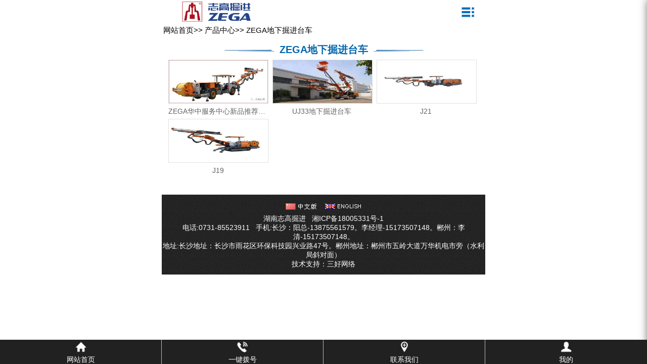

--- FILE ---
content_type: text/html; charset=utf-8
request_url: http://www.hnzega.com/wap/ph233yxl.html
body_size: 4583
content:
<!DOCTYPE html>
<html>
<head>
    <title>ZEGA地下掘进台车</title>
    <meta http-equiv="Content-Type" content="text/html; charset=utf-8" />
<meta name="author" content="湖南志高掘进" />
<meta name="keywords" content="湖南水井钻机,一体式钻机,潜孔钻车,雾炮机,洗轮机" />
<meta name="description" content="湖南省瑞盛机电设备【咨询热线：13875561579】专业从事服务于洗轮机、露天矿山、地下矿山、工程钻爆项目、基坑锚固施工、地质探勘取样、水井地热等工程项目，以技术服务为核心，秉承“重细节、求高效、铸品质、谋合作、创未来”的行动纲领。" />
<meta name="viewport" content="width=device-width,initial-scale=1.0,minimum-scale=1.0,maximum-scale=1.0,user-scalable=no" />
<link href="/App/Tpl/Wap/Default/Public/css/style.css" rel="stylesheet" type="text/css" />
<script type="text/javascript" src="/Public/jquery/TouchSlide.js"></script>
<script type="text/javascript" src="/Public/jquery/jquery-1.7.2.min.js"></script>
<script src="/App/Tpl/Wap/Default/Public/js/common.js" type="text/javascript"></script>
<script>
  //document.addEventListener('WeixinJSBridgeReady', function onBridgeReady() { 
  //		WeixinJSBridge.call('hideToolbar'); 
 // });
 //document.addEventListener('WeixinJSBridgeReady', function onBridgeReady() {
//	WeixinJSBridge.call('hideOptionMenu');
//  });

/*
function weixinAddContact(name){ 
    WeixinJSBridge.invoke("addContact", {webtype: "1",username: name}, function(e) { 
        //WeixinJSBridge.log(e.err_msg); 
        //e.err_msg:add_contact:added 已经添加 
        //e.err_msg:add_contact:cancel 取消添加 
        //e.err_msg:add_contact:ok 添加成功 
        if( e.err_msg == 'add_contact:ok'){ 
            alert("关注成功");
        } else if(e.err_msg == 'add_contact:added'){
			alert("已经关注过!");
		}else{
			alert(e.err_msg);
		}
    }) 
} 
*/
</script>
<script>
	$(document).ready(function(e) {
		pageInit();
		function pageInit(){
			if( "0" == 1 ){
				$.get("/Wap/public/getJson/l/cn", null, function(data){ UpdateLoginStatus(data['MemberID'], data['MemberName']); },"json");
			}else{
				UpdateLoginStatus("", "");
			}
		}
		
		function UpdateLoginStatus(id, name){
			if( id ){
				$("#tool .MemberCenter").attr("href", "/member/mobile/index");
			}else{
				$("#tool .MemberCenter").attr("href", "/Wap/public/login/l/cn");
			}
		}
	});
</script>
</head>
<body  class="body_product">
    <!--Logo 开始-->
    <div id="logo">
       <div class="WebLogo"><a href="/Wap"><img src="/Upload/1522059293.png" /></a></div>        <div id="menu"></div>
    </div>
    <!--Logo 结束-->    
<!--导航条 开始-->
<div id="navigation">
    <ul class="navigationlist">
    	<li class="closeNav"><a href="javascript:void(0)"><span class="forward"><img src="/App/Tpl/Wap/Default/Public/images/forword3.png" /></span></a>产品中心</li>
        <li>
                 
                    <a href="/wap/index.html" >网站首页</a>
                    <span class="openSubnav"></span>            </li><li>
                <a href="/wap/aboutus.html"  >关于我们</a>
                    <span class="openSubnav"><img src="/App/Tpl/Wap/Default/Public/images/forward2.png" /></span>
                            </li><li>
                <a href="/wap/news.html"  >新闻媒体</a>
                    <span class="openSubnav"><img src="/App/Tpl/Wap/Default/Public/images/forward2.png" /></span>
                            </li><li>
                <a href="/wap/product.html"  >产品中心</a>
                    <span class="openSubnav"><img src="/App/Tpl/Wap/Default/Public/images/forward2.png" /></span>
                            </li><li>
                <a href="/wap/case.html"  >客户服务</a>
                    <span class="openSubnav"><img src="/App/Tpl/Wap/Default/Public/images/forward2.png" /></span>
                            </li><li>
                 
                    <a href="/wap/xmal.html" >项目案例</a>
                    <span class="openSubnav"></span>            </li><li>
                 
                    <a href="/wap/guestbook.html" >在线留言</a>
                    <span class="openSubnav"></span>            </li><li>
                 
                    <a href="/wap/contactus.html" >联系我们</a>
                    <span class="openSubnav"></span>            </li>    </ul>
    <ul class="subnavigationlist n1">
                <li class="closeSubnav" ><a href="javascript:void(0)" ><span class="forward"><img src="/App/Tpl/Wap/Default/Public/images/forword3.png" /></span>关于我们</a></li>
                <li><a href="/wap/culture.html">企业文化</a></li><li><a href="/wap/organization.html">发展历程</a></li><li><a href="/wap/honor.html">资质荣誉</a></li><li><a href="/wap/video.html">宣传视频</a></li>           </ul><ul class="subnavigationlist n2">
                <li class="closeSubnav" ><a href="javascript:void(0)" ><span class="forward"><img src="/App/Tpl/Wap/Default/Public/images/forword3.png" /></span>新闻媒体</a></li>
                <li><a href="/wap/companynews.html">公司新闻</a></li><li><a href="/wap/industrytrends.html">行业动态</a></li>           </ul><ul class="subnavigationlist n3">
                <li class="closeSubnav" ><a href="javascript:void(0)" ><span class="forward"><img src="/App/Tpl/Wap/Default/Public/images/forword3.png" /></span>产品中心</a></li>
                <li><a href="/wap/ztsyyqkzj.html">ZEGA一体式潜孔钻机</a></li><li><a href="/wap/ph233yxl.html">ZEGA地下掘进台车</a></li><li><a href="/wap/zegaxxytsltzj.html">ZEGA小型一体式露天钻机</a></li><li><a href="/wap/qyydczj.html">ZEGA全液压顶锤钻机</a></li><li><a href="/wap/sjzj.html">ZEGA水井钻机</a></li><li><a href="/wap/pf78yxl.html">零配件</a></li><li><a href="/wap/mgzjxl.html">锚固钻机系列</a></li><li><a href="/wap/fysjzcxl.html">FY水井钻车系列</a></li><li><a href="/wap/kqzsjzjxl.html">KQZ水井钻机系列</a></li><li><a href="/wap/zegaftsltzj.html">ZEGA分体式露天钻机</a></li><li><a href="/wap/sjzylgkyj.html">水井专用螺杆空压机</a></li><li><a href="/wap/wpj.html">雾炮机</a></li><li><a href="/wap/xlj.html">洗轮机</a></li><li><a href="/wap/pg98yxl.html">螺杆式空气压缩机</a></li><li><a href="/wap/cjqxl.html">黑金刚钻头钻具系列</a></li><li><a href="/wap/fdjz.html">发电机组</a></li>           </ul><ul class="subnavigationlist n4">
                <li class="closeSubnav" ><a href="javascript:void(0)" ><span class="forward"><img src="/App/Tpl/Wap/Default/Public/images/forword3.png" /></span>客户服务</a></li>
                <li><a href="/wap/fwjs.html">服务介绍</a></li><li><a href="/wap/fwzx.html">服务中心</a></li><li><a href="/wap/yxwl.html">营销网络</a></li>           </ul></div>
<!--导航条 结束-->
<script>
	var nav=$("#navigation"),width=nav.width();
	$("#menu").click(function(){
		nav.addClass("navOpen");
	});
	$(".closeNav").click(function(){
		nav.removeClass("navOpen");
	});
	
	var sub=$(".openSubnav");
	sub.each(function(index, element) {		
        $(this).click(function(){
			$(".n"+index).addClass("navOpen");
			$(this).parent().parent().addClass("navlistOpen");
		});
		$(".closeSubnav").click(function(){
			$(".navigationlist").removeClass("navlistOpen");
			$(this).parent().removeClass("navOpen");
		});
    });
</script>

<!--幻灯片 开始-->
<!--幻灯片 结束-->

<!--当前位置开始-->
<div id="location" >
        <a href="/wap/index.html" >网站首页</a>>>
            <a href="/wap/product.html" >产品中心</a>>>
                            <a class="current_channel" href="/wap/ph233yxl.html" >ZEGA地下掘进台车</a>    </div><!--当前位置结束-->
    <div class="product">
        		
             <div class="left_title">
                <h2><a href="/wap/ph233yxl.html" ><img src="/App/Tpl/Wap/Default/Public/images/titleleftbg.png" align="absmiddle" />ZEGA地下掘进台车<img src="/App/Tpl/Wap/Default/Public/images/titlerightbg.png"   align="absmiddle" /></a></h2>
            </div>
            <div class="left_body">
            	                <!-- 30文章模型  31图片模型  32单页模型  33	链接模型  34视频模型   35下载模型  36产品模型-->
<!--频道样式微信样式  0默认, 1图文,  2文字,  3橱窗,   4相册-->
	<!-- 产品模型-->
    <!-- 橱窗样式 列表开始-->
          <ul class="gridlist">
             <li>
                       <a href="/wap/ph233yxl/440.html"  title="ZEGA华中服务中心新品推荐---ZEGA UJ18">
                            <div class="InfoPicture"><img src="/Upload/1530759832.jpg" /></div>
                            <div class="InfoTitle">ZEGA华中服务中心新品推荐---ZEGA UJ18</div>
                       </a>
                    </li><li>
                       <a href="/wap/ph233yxl/359.html"  title=" UJ33地下掘进台车">
                            <div class="InfoPicture"><img src="/Upload/1522218787.jpg" /></div>
                            <div class="InfoTitle"> UJ33地下掘进台车</div>
                       </a>
                    </li><li>
                       <a href="/wap/ph233yxl/182.html"  title="J21">
                            <div class="InfoPicture"><img src="/Upload/1521865201.jpg" /></div>
                            <div class="InfoTitle">J21</div>
                       </a>
                    </li><li>
                       <a href="/wap/ph233yxl/183.html"  title="J19">
                            <div class="InfoPicture"><img src="/Upload/1521865342.jpg" /></div>
                            <div class="InfoTitle">J19</div>
                       </a>
                    </li>          </ul>
        <!-- 橱窗样式 列表结束---><div class="clear"></div>
                <div class="page"></div>
            </div>
            <div class="left_bottom"></div>    </div>
    ﻿<!--版权 开始-->
<div id="copyright">
     <div class="bottom_navigation"></div>
     
   <div class="Mobile"><a href="tel:长沙：阳总-13875561579。李经理-15173507148。郴州：李清-15173507148。">点击免费电话咨询:长沙：阳总-13875561579。李经理-15173507148。郴州：李清-15173507148。</a></div>      
   <div class="Language">
            <a href="/Wap?l=cn" ><img src="/App/Tpl/Wap/Default/Public/images/zw.gif" /></a>&nbsp;
            <a href="/Wap?l=en" ><img src="/App/Tpl/Wap/Default/Public/images/english.gif" /></a>
         </div>
    <div class="bottom_copyright">
        湖南志高掘进&nbsp;&nbsp;        <a href="https://beian.miit.gov.cn" rel="nofollow" target="_blank">湘ICP备18005331号-1</a><br />        电话:0731-85523911&nbsp;&nbsp;        手机:长沙：阳总-13875561579。李经理-15173507148。郴州：李清-15173507148。<br />        地址:长沙地址：长沙市雨花区环保科技园兴业路47号。郴州地址：郴州市五岭大道万华机电市旁（水利局斜对面）<br />        <div class="TechnicalSupport">技术支持：<a href="http://www.hn3h.cn" target="_blank">三好网络</a></div>    </div>
</div>
<!--版权 结束-->
<div id="tool">
    <ul class="toollist">
    	<li><a  href="/wap/index.html" ><img src="/App/Tpl/Wap/Default/Public/images/system/home.png"><p>网站首页</p></a></li>
        <li><a  href="tel:长沙：阳总-13875561579。李经理-15173507148。郴州：李清-15173507148。"><img src="/App/Tpl/Wap/Default/Public/images/system/tel.png"><p>一键拨号</p></a></li>
        <li><a  href="/wap/contactus.html"><img src="/App/Tpl/Wap/Default/Public/images/system/map.png"><p>联系我们</p></a></li>
        <li class="li4">
            <a class="MemberCenter"  href='/Wap/public/login/l/cn'>
            	<img src="/App/Tpl/Wap/Default/Public/images/system/member.png" /><p>我的</p>
            </a>
        </li>
    </ul>
</div>
</body>
</html>

--- FILE ---
content_type: text/css
request_url: http://www.hnzega.com/App/Tpl/Wap/Default/Public/css/style.css
body_size: 9698
content:
@charset "utf-8";
/*==========@@HTML默认 开始@@==========*/
/*基本*/
*{ font-size:15px;padding:0px; margin:0px }
body{color:#000;background-color: #FFF;	padding:0px; margin:0px auto;overflow:scroll;overflow-x:hidden;overflow-y:auto; 
font-family: Microsoft YaHei,Helvitica,Verdana,Tohoma,Arial,san-serif;font-size:16px; max-width:640px; }
div{ margin:0; padding:0; border:0; color:#555; }
img{ margin:0; padding:0; border:0; }
p{ margin: 0px 0px 0.5em 0; }
b,strong {font-weight: bold;}
table { border-collapse: collapse; border-spacing: 0;/* Remove most spacing between table cells.*/}
li{ list-style: none outside none;}

/*链接*/
a{ text-decoration:none; color:#555; background:transparent; outline:none; }
a:visited {color:#999; }
a:focus { outline:none; }
a:hover, a:active{ color:#888; outline:none;}

/*标题*/
h1 { font-size: 1.3em;margin:  0;}
h2 {font-size: 1.2em; margin: 0;}
h3 { font-size: 1.17em;margin: 0;}
h4 {font-size: 1em;margin:0;}
h5 {font-size: 0.83em;margin: 0;}
h6 { font-size: 0.67em;margin: 0;}

/*表单*/
form {margin: 0;}
button,input,select,textarea {
    font-size: 100%;  /* Correct font size not being inherited in all browsers. */
    margin: 0;  /* Address margins set differently in IE 6/7, Firefox 3+, Safari 5,and Chrome */
    vertical-align: baseline; /* Improve appearance and consistency in all browsers */
    *vertical-align: middle; /* Improve appearance and consistency in all browsers */
}
button,select {text-transform: none;}
input{  -webkit-border-radius:5px; -moz-border-radius:5px;-o-border-radius:5px;border-radius:5px;
	background-color: #FFFFFF;	border: 1px solid #E8E8E8;	margin: 3px 0px;
	padding: 5px 3px;	width:99%;	line-height: normal; }
textarea{	-webkit-border-radius:5px; -moz-border-radius:5px; -o-border-radius:5px;border-radius:5px; 
-moz-box-sizing: border-box;  background-color: #FFFFFF;	border: 1px solid #E8E8E8; margin: 3px 0px;padding: 5px 3px;	width:99%; }

/*其它*/
blockquote {margin: 1em 40px;}
dfn {font-style: italic;}
hr {-moz-box-sizing: content-box;box-sizing: content-box;height: 0;}
code, kbd, pre, samp {font-size: 1em;}
pre {margin: 1em 0; white-space: pre;white-space: pre-wrap;word-wrap: break-word; }
small {font-size: 80%;}
sub,sup {font-size: 75%;line-height: 0; position: relative;vertical-align: baseline; /* Prevent `sub` and `sup` affecting `line-height` in all browsers.*/}
sup {top: -0.5em;}
sub {bottom: -0.25em;}
dl{margin: 1em 0;}
dd {margin: 0 0 0 40px;}
audio:not([controls]) {display: none; height: 0;}
/*==========@@HTML默认  结束@@==========*/


/*==========@@元件 开始@@==========*/
/*常用颜色*/
.blue {color: #00F !important;}
.green {color: #0F0 !important;}
.red {color: #F00 !important;}
.black {color: #000000 !important;}
.white {color: #FFFFFF !important;}
.gray { color:gray; !important; }
.purple { color:purple;  !important;}

/*清除浮动*/
.clear { display:block; clear:both;}
.float_left { float:left; }
.float_right { float:right; }

/*对齐方式*/
.left { text-align: left}
.right {text-align: right}
.center{ text-align: center}

/*其它*/
.hide { display:none; }  /*隐藏*/
.more{ float: right; padding-right:10px; display:none; } /*more链接*/
.more a{ color:#167312}
.code_image{ cursor: pointer; padding-bottom:6px;} /*验证码图片样式*/

/*必须输入，主要*/
.required{ color:red; font-weight:bold;}
.form_text_verifycode { width:80px; }
.form_radio{ width:auto; border:0;}
.form_checkbox{ width:auto; border:0}

/*按钮*/
.btn{ width:100%; padding:9px 0px;font-size:16px ;text-decoration:none; margin:5px 0px; cursor:pointer;
	-webkit-border-radius:3px; -moz-border-radius:3px; -o-border-radius:3px; border-radius:3px;
	background:#0166ac; border:0px solid #0450a1; color:#fff; display:block; text-align:center; }
.btn:active{}

.btn_download{ color:#fff; display:block; text-align:center; cursor:pointer;	
	width:80px; text-decoration:none; margin:0px; 
	background:#0450a1;
	-webkit-border-radius:3px; -moz-border-radius:3px; -o-border-radius:3px; border-radius:3px;
	text-indent:0; }
.btn_download:active{	padding:0px;top:0px;
	background-image:-o-linear-gradient(bottom,  #0450a1 0%, #0450a1 100%);
	background-image:-moz-linear-gradient(bottom,  #0450a1 0%, #0450a1 100%);
	background-image:-webkit-linear-gradient(bottom,  #0450a1 0%, #0450a1 100%);
	background-image:-ms-linear-gradient(bottom,  #0450a1 0%, #0450a1 100%);
	background-image:-webkit-gradient(linear,left bottom,left top,color-stop(0, #0450a1),color-stop(1, #0450a1));
	background-image:linear-gradient(bottom, #0450a1 0%, #0450a1 100%);
	-webkit-box-shadow:0 1px 0 #5DD300 inset, 0 1px 2px rgba(0, 0, 0, 0.5);
	-moz-box-shadow:0 1px 0 #5DD300 inset, 0 1px 2px rgba(0, 0, 0, 0.5);box-shadow:0 1px 0 #5DD300 inset, 0 1px 2px rgba(0, 0, 0, 0.5); }
.btnSmsCode{ width:90%; float:right; padding:6px 0; font-size:14px;}

/*箭头*/
.arrow{ background:url(../images/system/arrow1.png) center center no-repeat; 	background-size:14px;width:30px; height:30px; display:block; float:right;vertical-align:middle;}

/*频道*/
.ChannelName{}
.ChannelContent{ clear:both; padding:3px; line-height:1.5em}
.ChannelSContent{ display:block; padding:3px 10px; color:#595757; }

/*信息*/
.InfoTitle, .ChannelName{ font-size:18px; line-height: 1.5em; vertical-align:middle; font-weight:bold;}
.InfoTime{color:#999; text-align:left; font-size:12px; padding:2px 0px; height:25px}
.InfoContent{ font-size:17px; line-height:1.8em}
.InfoContent p{ font-size:17px}
.InfoPicture{ text-align: center;}
.InfoPicture img{width:100%;}
.f1{}
.f2{}
.f3{}
.f4{}
.f5{}
.ShowInfo{ height: 30px; line-height: 1.5em; font-size:18px; border-top: 1px solid #bdbec1; vertical-align:middle; padding-top:5px; color:#000;}
#ReadLevelTip{ font-weight:bold; color:red;}
.Tag{ text-align: left; font-weight:bold; }
.Tag b{}
.Tag a{ padding:0 3px; font-weight:normal; text-decoration:none;}
.InfoContent img, .ChannelContent img{max-width:100%; }
#dituContent img{ max-width:none;}
/*==========@@元件 结束@@==========*/


/*==========@@模块  开始@@==========*/
.left_title{ border:0px solid red; clear:both; }
.left_title h2{ color:#0166ac; text-align:center; overflow:hidden; padding:10px 0 3px; font-size:1.4em; }
.left_title h2 a{ color:#0166ac; padding:1px 2px; border-radius:5px; font-size:20px; }
.left_title h2 i{ padding-left:0.7em; font-size:18px; color:#595757; font-weight:100; }
.left_body{ padding:3px 5px; }
.left_body .ChannelPicture{ display:block; text-align:center; overflow:hidden; }
.left_body .ChannelPicture img{ width:97%; }
.left_bottom { clear:both; height:5px; }

.left_title1{ text-align:center; }
.left_title1 h2 { line-height:2.2em; font-size:16px; color:#01673A; }
.left_title1 h2 a{ font-size:1.2em; color:#0166ac; }
.left_title1 p{ color:#666; font-size:0.92em; }
.left_title1 .ChannelSContent i{ display:inline-block; width:12px; height:12px; background:#0166ac; border-radius:12px; margin:0 15px; vertical-align:middle; }
.left_body1{ overflow:hidden; zoom:1; margin-left:1%; }
.left_body1 .hd{ height:24px; overflow:hidden; text-align:center; }
.left_body1 .hd ul li{ display:inline; padding:3px; margin:0 10px; background:#0075c2; margin:5px; border-radius:6px; font-size:0; }
.left_body1 .hd ul li.on{ background:#df071f; }
.left_bottom1{ height:10px; margin-bottom:5px;}
/*==========@@模块  结束@@==========*/


/*==========@@布局  开始@@==========*/
/*===公共 开始===*/
body_index, .body_single, .body_article, .body_picture, .body_download, .body_video, .body_product,  .body_job, .body_guestbook, .body_feedback{ }
.index, .single, .article, .picture, .download, .video, .product, .job, .guestbook, .feedback{ width:99%; margin:0px auto; }
#top, #logo, #navigation, #banner, #location, #announcement, #link, #copyright { width:100%;  margin:0px auto; }
/*===公共 结束===*/

/*===首页 开始===*/
/*===首页 结束===*/

/*===招聘频道  开始===*/
.job{ }
table.job_table { border:0px solid #16b7b7; margin:8px 0px; padding:0px; text-align:center; width:100%; border-collapse:collapse;}
table.job_table td{ padding:5px 2px;}
table.job_table th{color:#000;}
.JobName{ font-size:20px; border-bottom: 1px dotted #999; padding:3px 8px; font-weight:bold;}
/*===招聘频道  结束===*/

/*===留言频道  开始===*/
.guestbook{ }
.guestbook .ChannelName h1{ border-bottom:1px dotted #CCCCCC; padding:5px 0px;}
table.guestbook_table{ width:100%;}
table.guestbook_table .t1{ width:25%; text-align:left }
table.guestbook_table .t2{ width:75%; text-align:left;}
/*===留言频道  结束===*/

/*===反馈模型 开始===*/
.feedback{ }
.feedback .ChannelName h1{ border-bottom:1px dotted #CCCCCC;  }
table.feedback_table{ width:100%;}
table.feedback_table .t1{ width:25%; text-align:left }
table.feedback_table .t2{ width:75%; text-align:left;}
/*===反馈模型 结束===*/

/*===订购 开始===*/
.order{width:98%;margin:0px auto}
.order .WantOrder h1{ border-bottom:1px dotted #999999; padding: 5px 0px;}
.order .f1{ float:right; color:red;}
.order table.order_table{ width:100%;  }
.order table.order_table .t1{ width:28%; text-align:left}
.order table.order_table	 .t2{ height:72%; text-align:left}
/*===订购 结束===*/

/*===地图 开始===*/
.sitemaplist li{border-bottom:1px dashed #d0d1d4;padding: 0.5em 8px; background-color:#FFF}
.sitemaplist li .ChannelName{ font-weight:bold;}
.sitemaplist li .ChannelDepth1{ font-weight:bold;}
.sitemaplist li .ChannelDepth2{text-indent: 2em; }
.sitemaplist li .ChannelDepth3{text-indent: 4em; }
.sitemaplist li .ChannelDepth4{text-indent: 6em; }
.sitemaplist li .ChannelDepth5{text-indent: 8em; }
/*===地图 结束===*/
/*==========@@布局  结束@@==========*/


/*==========@@公共模块 开始@@==========*/
/*Logo部分*/
#logo{ position:relative; }
#logo .WebLogo{ text-align:left;  }
#logo .WebLogo img{ height:40px; display:block; padding:3px 3px; }

/*导航*/
/*
#navigation { padding:0px; border: 0px solid red; background-color:#dddddd; clear:both; overflow:hidden}
#navigation ul.navigationlist li { 
width: 25%; 
height:30px;
line-height:30px;
vertical-align:middle;
padding:0px;
margin:0px;
float:left; 
text-align:center; 
background-color:#dddddd; 
border-bottom:1px solid #d5d5d5;
border-top:1px solid #e1e1e1;
background:url(../images/navigationlist.png) #dddddd no-repeat right center;  
}
#navigation ul.navigationlist .current { color:#167312; }
*/

#menu{ width:50px; height:50px; position:absolute; right:10px; top:53%; margin-top:-25px; background:url(../images/list.png) no-repeat center center; background-size:100% 100%; }
#navigation{ display:block; width:50%; height:100%; overflow:hidden; position:fixed; top:0; right:-50%; z-index:100; background:#353535; box-shadow:0 0 15px rgba(0,0,0,.5); 
color:#A3A5A6; transition-property:right; -webkit-transition-property:right; transition:0.4s ease; -webkit-transition:0.4s ease; }
#navigation.navOpen{ right:0; }
#navigation .navigationlist{ width:100%; position:absolute; top:0; left:0; box-sizing:border-box; transition-property:left; -webkit-transition-property:right; transition:0.4s ease; -webkit-transition:0.4s ease; }
#navigation .navigationlist.navlistOpen{ left:100%; }
#navigation .navigationlist li{ line-height:40px; border-bottom:1px solid #2a2a2a; text-align:center; }
#navigation .navigationlist li a{ color:#A3A5A6; }
#navigation .navigationlist li.closeNav{ text-align:left; background:rgba(0,0,0,.1); padding:20px 0 0; color:#fff; }
#navigation .navigationlist li.closeNav a{ font-size:18px; color:#fff; padding-left:5px; }
#navigation .navigationlist li.closeNav a .forward{ float:left; padding-left:10px; height:25px; }
#navigation .navigationlist li.closeNav a .forward img{ padding-top:11px; }
#navigation .navigationlist li .openSubnav{ width:40px; height:40px; float:right; text-align:center;  }
#navigation .navigationlist li .openSubnav img{ padding-top:10px; }

#navigation .subnavigationlist{ width:100%; height:100%;  position:absolute; top:0; right:100%; background:#353535; overflow:hidden; box-sizing:border-box; color:#A3A5A6; transition-property:right; -webkit-transition-property:right; transition:0.4s ease; -webkit-transition:0.4s ease; }
#navigation .subnavigationlist.navOpen{ right:0; }
#navigation .subnavigationlist{  }
#navigation .subnavigationlist li{ line-height:40px; border-bottom:1px solid #2a2a2a; text-align:center; }
#navigation .subnavigationlist li.closeSubnav{ text-align:left; background:rgba(0,0,0,.1); padding:20px 0 0; color:#fff; }
#navigation .subnavigationlist li.closeSubnav a{ font-size:18px; color:#fff; padding-left:5px; }
#navigation .subnavigationlist li.closeSubnav a .forward{ float:left; padding-left:10px; height:25px; }
#navigation .subnavigationlist li.closeSubnav a .forward img{ padding-top:11px; }
#navigation .subnavigationlist li .openSubnav{ font-size:20px; width:40px; height:40px; display:block; float:left; text-align:center; }
#navigation .subnavigationlist li a{ padding:10px 10px 10px 12px; color:#A3A5A6;  }
/*===FlexSlider幻灯片  开始===*/
#banner { margin-bottom:6px;}
/*幻灯片标题*/
 .flex-caption { width:100%; padding:3px 0px; position: absolute; bottom: 3px;color: #fff;text-align: right;font-size: 14px;line-height: 22px;height:22px;}
/* FlexSlider Necessary Styles*/
.flexslider {margin: 0; padding: 0;}
.flexslider .slides > li {display: none; -webkit-backface-visibility: hidden;} /* Hide the slides before the JS is loaded. Avoids image jumping */
.flexslider .slides img {width: 100%; display: block;}
.flex-pauseplay span {text-transform: capitalize;}

/* Clearfix for the .slides element */
.slides:after {content: "\0020"; display: block; clear: both; visibility: hidden; line-height: 0; height: 0;}
html[xmlns] .slides {display: block;}
* html .slides {height: 1%;}

/* No JavaScript Fallback */
/* If you are not using another script, such as Modernizr, make sure you
 * include js that eliminates this class on page load */
.no-js .slides > li:first-child {display: block;}

/* FlexSlider Default Theme
*********************************/
.flexslider { margin: 0px; background: #fff; border: 0px solid #fff; position: relative;  zoom: 1; }
.flex-viewport { max-height: 2000px; -webkit-transition: all 1s ease; -moz-transition: all 1s ease; -o-transition: all 1s ease; transition: all 1s ease; }
.loading .flex-viewport { max-height: 300px; }
.flexslider .slides { zoom: 1; }
.carousel li { margin-right: 5px; }

/* Direction Nav */
.flex-direction-nav {*height: 0;}
.flex-direction-nav a  { display: block; width: 40px; height: 40px; margin: -20px 0 0; position: absolute; top: 50%; z-index: 10; overflow: hidden; opacity: 0; cursor: pointer; color: rgba(0,0,0,0.8); text-shadow: 1px 1px 0 rgba(255,255,255,0.3); -webkit-transition: all .3s ease; -moz-transition: all .3s ease; transition: all .3s ease; }
.flex-direction-nav .flex-prev { left: -50px; }
.flex-direction-nav .flex-next { right: -50px; text-align: right; }
.flexslider:hover .flex-prev { opacity: 0.7; left: 10px; }
.flexslider:hover .flex-next { opacity: 0.7; right: 10px; }
.flexslider:hover .flex-next:hover, .flexslider:hover .flex-prev:hover { opacity: 1; }
.flex-direction-nav .flex-disabled { opacity: 0!important; filter:alpha(opacity=0); cursor: default; }
.flex-direction-nav a:before  { font-family: "flexslider-icon"; font-size: 40px; display: inline-block; content: '\f001'; }
.flex-direction-nav a.flex-next:before  { content: '\f002'; }

/* Pause/Play */
.flex-pauseplay a { display: block; width: 20px; height: 20px; position: absolute; bottom: 5px; left: 10px; opacity: 0.8; z-index: 10; overflow: hidden; cursor: pointer; color: #000; }
.flex-pauseplay a:before  { font-family: "flexslider-icon"; font-size: 20px; display: inline-block; content: '\f004'; }
.flex-pauseplay a:hover  { opacity: 1; }
.flex-pauseplay a.flex-play:before { content: '\f003'; }

/* Control Nav */
/*.flex-control-nav {width: 100%; position: absolute; bottom: -40px; text-align: center;}*/
.flex-control-nav{ width: 100%;position:absolute; bottom:9px;  margin:0px; text-align: center; border:0px dashed red}
.flex-control-nav li{ margin: 0 6px; display: inline-block; zoom: 1; *display: inline;}
.flex-control-paging li a {width:12px; height:12px; display:block; background:#fff; cursor pointer; text-indent: -9999px; -webkit-border-radius:20px; -moz-border-radius:20px; -o-border-radius:20px; border-radius:6px; box-shadow:0px 0px 6px #000; }
.flex-control-paging li a.flex-active { background:#0166ac; cursor:default; }

.flex-control-thumbs {margin: 5px 0 0; position: static; overflow: hidden;}
.flex-control-thumbs li {width: 25%; float: left; margin: 0;}
.flex-control-thumbs img {width: 100%; display: block; opacity: .7; cursor: pointer;}
.flex-control-thumbs img:hover {opacity: 1;}
.flex-control-thumbs .flex-active {opacity: 1; cursor: default;}
/*===FlexSlider幻灯片  结束===*/

/*当前位置*/
#location{ padding:3px 0px;margin: 0; border-bottom: 0px solid #167312;color:#000;  height:1.5em; line-height:1.5em; clear:both; text-indent:3px;}
#location a{color:#000}

/*搜索 */
.search{width:98%;margin:0px auto}
.searchresult{ font-weight:bold; font-size:18px;}

/*评论*/
.comment{}
.CommentList h1{ border-bottom:1px #999999 dotted; padding:5px 0px;} /*评论列表标题*/
.LeaveComment h1{ border-bottom:1px #999999 dotted; padding:5px 0px; } /*我要评论标题*/
.CommentTime {}
.CommentContent { color:#999999 }
table.comment_table{ width:100%;  }
table.comment_table	.t1{ width:28%; text-align:left}
table.comment_table	.t2{ height:72%; text-align:left}

/*分页条*/
.page {padding:1px; height:auto; clear:both; line-height:0.5em; text-align:center; margin-top:5px;}
.page a, .page span {border:1px solid #D3D1D1; padding:2px 3px; margin: 3px 0px 3px 4px; line-height:22px; background-color:#FFFFFF}
.page a:link, .page_turner a:visited { text-decoration:none; }
.page a:hover { background:#CC0001; color:#ff9900; }
.page .current{ background:#CC0001; color:#FFF;}
.page #total{color:red}
.page .pageinfo{ display: none}
.page .pagefirst{ display: none}
.page .pageend{ display: none}

/*会员登录*/
table.login_table{ width:90%; text-align:center; margin:5px auto;}
table.login_table th{ width:100px; text-align:left; font-weight:bold;}
table.login_table td{ text-align:left; width:200px;}
table.login_table .operation{text-align:center; line-height:2.2em;}
table.login_table .oauth{ text-align:center; }
table.login_table .oauth img{ margin:0 3px;}

/*会员注册*/
table.reg_table{ width:90%; text-align:center; margin:5px auto;}
table.reg_table th{ width:100px; text-align:left; font-weight:bold;}
table.reg_table td{  text-align:left; width:200px;}
table.reg_table .operation{text-align:center; line-height:2.2em;}
table.reg_table #SmsCode{ width: 60px; }

/*忘记密码 第一步*/
table.forget_table1{ width:90%; text-align:center; margin:5px auto;}
table.forget_table1 th{ width:100px; text-align:left; font-weight:bold;}
table.forget_table1 td{ text-align:left;  width:200px;}
table.forget_table1 .operation{text-align:center; line-height:2.2em;}
/*忘记密码 第二步*/
table.forget_table2{ width:90%; text-align:center; margin:5px auto;}
table.forget_table2 th{ width:100px; text-align:left; font-weight:bold;}
table.forget_table2 td{text-align:left; width:200px;}
table.forget_table2 .operation{text-align:center}
table.forget_table2 #SmsCode{ width:60px;}
table.forget_table2 .PasswordQuestion, table.forget_table2 .MemberMobile, table.forget_table2 .FindPwdWay{ padding:3px 0;}

/*分享按钮*/
.tool{width:95%; margin:0px auto;  text-align:center;}
.tool a{color:#000; font-size:16px}
.tool table{ width:100%; margin:5px 0px }
.tool td{ padding: 3px 5px; width:50%; text-align:center}

/*分享到朋友圈弹出框提示*/
#guide{ position:fixed; top:0;	left:0;	width:100%;	height:100%;background:rgba(0, 0, 0, 0.7); display:none;z-index:20000; }
#guide img {position: fixed;right: 18px;top:5px;width: 260px;height: 180px; z-index:20001;}

/*版权信息*/
#copyright{ padding:3px 0px; text-align:center; font-size:14px; color:#666; border:0px solid red; margin-bottom:48px; background:url(../images/footer.jpg) repeat; }
#copyright a{color:#fff; font-size:14px;}
#copyright .TechnicalSupport{ text-align:center; padding-bottom:5px;font-size:14px; color:#fff; }
#copyright .TechnicalSupport a { font-size:14px; }
#copyright .bottom_copyright{ padding:3px 0px; font-size:14px; color:#fff; }
#copyright .bottom_navigation{ text-align:center; height:35px; line-height:35px; background:#71C6A0; font-size:14px; display:none}
#copyright .bottom_navigation a{ font-weight:normal; color:#fff; }
#copyright .Mobile{ text-align:center; height:35px; line-height:35px; background:#0450a1; display:none; }
#copyright .Mobile a{ font-weight:normal; color:#fff; font-weight:bold; }
#copyright .Language{ padding:10px 0px 0px 0px; color:#666; text-align:center; }

/*底部固定工具条*/
#tool { position: fixed; bottom: 0; left: 0; right: 0; z-index: 900; -webkit-tap-highlight-color: rgba(0, 0, 0, 0); }
ul.toollist { position: fixed; z-index: 900; bottom: 0; left: 0; right: 0;margin: auto; display: block; height: 48px;}
.toollist li{ float:left;width: auto;  height: 100%;width:25%;position: static!important;  margin: 0;
border-radius: 0!important; -webkit-box-sizing: border-box;box-sizing: border-box; -webkit-box-flex: 1; box-flex: 1;
-webkit-box-sizing: border-box; box-shadow: none!important; background: none;}
.toollist li a {font-size: 20px;line-height: 20px;text-align: center;display: block;text-decoration: none;padding-top: 2px;position:relative;}
.toollist li a img{width:24px;height:24px;}
.toollist li a p{margin: 1px 0 1px 0;font-size: 14px;display: block !important;line-height: 18px;text-align: center;}
/*绿色主题*/
.toollist {	background:#212121; }
.toollist li{ border-right: 1px solid rgba(255, 255, 255, 0.7);}
.toollist li.li4{ border-right:none; }
.toollist li a {color: #fff;}
/*==========@@公共模块 结束@@==========*/


/*==========@@通用列表 开始@@==========*/
/*列表全局样式*/
.textlist li, .gridlist li, .wxlist li, .thumblist li{ font-size:16px; line-height:1.5em; vertical-align:middle; background-color:#FFF; overflow:hidden;}
.textlist li:hover, .thumblist li:hover, .gridlist li:hover{cursor:pointer;}

/*文本列表*/
.textlist{ text-align:center;}
.textlist li{ display:inline-block; width:97%; text-align:left; overflow:hidden; margin-bottom:10px; }
.textlist li p{ line-height:21px; color:#555; font-size:0.93em; max-height:61px; overflow:hidden; }
.textlist li .InfoTitle{ display:block; padding-top:5px; font-size:16px; color:#000; line-height:22px; white-space:nowrap; text-overflow:ellipsis; overflow:hidden; }
.textlist li .time{ float:left; width:90px; height:95px; text-align:center; margin-right:10px; }
.textlist li .time .day{ display:block; font-size:40px; color:#0450a1; line-height:22px; padding:22px 0 18px 0; }
.textlist li .time .month{ width:80%; display:block; margin:0 auto; font-size:16px; color:#0450a1; text-align:center; line-height:16px; }

.textlist1{ background:url(../images/index_3.jpg) no-repeat left center; overflow:hidden; margin-top:10px; }
.textlist1 li{ float:left; width:31%; margin:7% 1% 0 1%; overflow:hidden; text-align:center; }
.textlist1 li a{ display:block; color:#fff; }
.textlist1 li a .ChannelName{ font-size:16px; display:block; }
.textlist1 li p{ font-size:0.9em; margin-bottom:15px; }
.textlist1 li a img{ width:85px; }
/*带缩略图文本列表*/
.thumblist{ padding-top:10px; }
.thumblist li{ overflow:hidden;width:100%; margin-bottom:7px; }
.thumblist li img{ float:left; width:90px; margin-right:8px;  }
.thumblist li a:hover img {  }
.thumblist li .InfoTitle{ display:block; color:#626262; font-size:1em; white-space:nowrap; text-overflow:ellipsis; overflow:hidden; line-height:1.2em; }
.thumblist li .InfoTime{ line-height:1.2em; padding:0; }
.thumblist li p{ height:1.5em; overflow:hidden; color:#999; line-height:1.5em; margin:0px; }

.thumblist1{  }
.thumblist1 li{ float:left; width:49%; overflow:hidden; }
.thumblist1 li p{ line-height:22px; color:#555; color:#fff; font-size:18px; line-height:27px; white-space:nowrap; text-overflow:ellipsis; overflow:hidden; }
.thumblist1 li .InfoTitle{ display:block; font-size:1em; color:#130202; line-height:23px; padding:5px 10px 0; white-space:nowrap; text-overflow:ellipsis; 
overflow:hidden; text-align:left; font-weight:normal; }
.thumblist1 li .InfoPicture img{ width:100%;height:135px;}

.thumblist2{}
.thumblist2 li p{ height:3em; line-height:1.5em; overflow:hidden; color:#626262; font-size:0.9em; }
.thumblist2 li img{ width:100%; vertical-align:middle; }
.thumblist2 li .ChannelPicture{ overflow:hidden; display:block; }
.thumblist2 li .ChannelName{ display:block; font-size:1em; font-weight:bold; color:#016db8; }
.thumblist2 li .info_wrap{ display:block; padding-right:10px; }
.thumblist2 li.n1,.thumblist2 li.n2{ float:left; width:49%; }
.thumblist2 li.n1 .ChannelName,.thumblist2 li.n2 .ChannelName{ line-height:1.2em; padding:0 15px 5px 0; }
.thumblist2 li.n1 img,.thumblist2 li.n2 img{ width:100%; border:5px solid #fff; }
.thumblist2 li.n1 .info_wrap,.thumblist2 li.n2 .info_wrap{ height:79px; padding:0 10px 0 5px; }
.thumblist2 li.n3,.thumblist2 li.n4{ float:left; width:100%; margin-bottom:5px; }
.thumblist2 li.n3 .ChannelName,.thumblist2 li.n4 .ChannelName{ display:block; padding:10px 10px 10px 0; }
.thumblist2 li.n3 .ChannelPicture,.thumblist2 li.n4 .ChannelPicture{ float:left; width:100px; margin-right:15px; }
/*橱窗列表*/
.gridlist li{ width:33%; overflow:hidden; float:left; line-height:0em; }
.gridlist li .InfoTitle{ height: 30px; line-height:30px; font-size:14px; font-weight:normal; padding:0px 5px; text-align:center; color:#626262; white-space:nowrap; 
text-overflow:ellipsis; overflow:hidden; }
.gridlist li .InfoPicture { padding:0px 5px;}
.gridlist li .InfoPicture img{ border:1px solid #E1E1E1;height:85px;}

.gridlist1{ overflow:hidden; }
.gridlist1 li{  float:left; width:49%; overflow:hidden; }
.gridlist1 li a{display:block; text-overflow:ellipsis; white-space:nowrap; overflow:hidden;}
.gridlist1 li img { width:100%; vertical-align:middle; }
.gridlist1 li .ChannelPicture{ position:relative;}
.gridlist1 li .ChannelName{ position:absolute; bottom:0px; left:0px; width:100%; font-size:1em; background:url(../images/gridlist1_li.png) right bottom no-repeat; 
font-weight:normal; color:#fff; height:1.8em; line-height:2em; text-overflow:ellipsis; white-space:nowrap; overflow:hidden; text-indent:15px; background-size:100% 100% }
/*微信列表*/
.wxlist li{overflow:hidden;
	-moz-border-radius: 5px 5px 10px 10px; -webkit-border-radius: 5px 5px 10px 10px;-o-border-radius:5px 5px 10px 10px; border-radius: 5px 5px 10px 10px; 
	border:0px solid #d0d1d4;margin: 10px auto;	padding: 8px 8px;
	/*
	box-shadow: 0px 1px 2px 0px rgba(0, 0, 0, 0.25);  -moz-box-shadow:0 1px 2px 0 rgba(0, 0, 0, 0.25); -webkit-box-shadow:0 1px 2px 0 rgba(0, 0, 0, 0.25);-o-box-shadow: 0 1px 2px 0 rgba(0, 0, 0, 0.25);
	background: url(../images/bottom.png) repeat-x scroll left bottom #FFFFFF;
	background-size:2px auto;*/
}
.wxlist li .InfoTime{}
.wxlist li .GoTop{ text-align:center; font-weight:bold; height:30px; line-height:30px; color:#000}
.wxlist li .InfoPicture, .wxlist li .ChannelPicture{ border: 0px solid red}
.wxlist li .InfoPicture img, .wxlist li .ChannelPicture img{ width:100%;}
.wxlist li .InfoSContent, .wxlist li .ChannelSContent{ line-height: 1.5em; border:0px solid #900; padding:5px 2px; color:#222222; font-size:14px;}
.wxlist li .ShowInfo{ }
/*侧边时间显示*/
.wxlist .InfoTimeSide {margin:10px 8px 0px 0px;width:auto;font-size:12px;float:left;
background-color:#179F00;padding:5px;position:relative;
-webkit-border-radius:12px;-moz-border-radius:12px;-o-border-radius:12px;border-radius:12px;
-webkit-box-shadow:0 2px 1px 0 rgba(0,0,0,0.14); -moz-box-shadow:0 2px 1px 0 rgba(0,0,0,0.14); -o-box-shadow:0 2px 1px 0 rgba(0,0,0,0.14); box-shadow:0 2px 1px 0 rgba(0,0,0,0.14);
font-family:Georgia,"Times New Roman",Times,serif; }
.wxlist  InfoTimeSide p{color:#FFF}
.wxlist  .InfoTimeSide p b {font-size:20px; }
.wxlist  .InfoTimeSide p i {font-size:11px; }
.wxlist  .InfoTimeSide span {position:absolute;top:10px;right:-4px;
-webkit-border-radius:2px;-moz-border-radius:2px;border-radius:2px;
width:12px;height:12px;transform:rotate(45deg); background-color:#179F00;
-webkit-transform:rotate(45deg); -moz-transform:rotate(45deg); -o-transform:rotate(45deg); -ms-transform:rotate(45deg); }

/*频道列表*/
.subchannellist{ width:99%;border:0px solid red; margin:0px auto;}
.subchannellist li{float:left;text-align: center; border:0px dashed blue; width:25%; }
.subchannellist li a{ display:block; margin:8px 3px; padding:5px 0px; background:#fff; border:1px solid #0166ac; color:#0166ac; }
.subchannellist #current a { color:#FFF; background:#0166ac; }
/*==========@@通用列表 结束@@==========*/